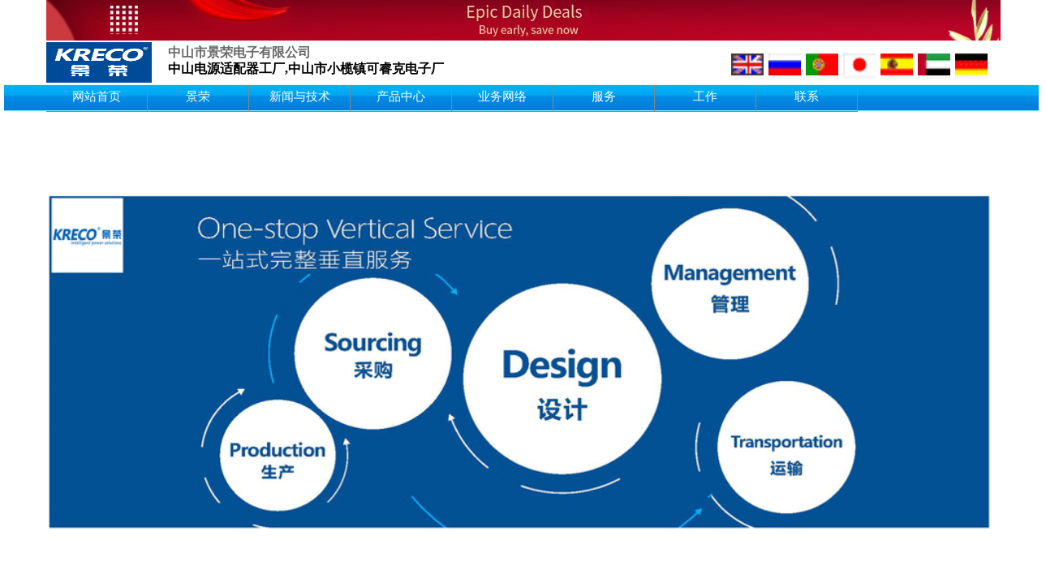

--- FILE ---
content_type: text/html
request_url: https://www.kreco.com.cn/industry_adaptor_211_1.html
body_size: 6852
content:
<!DOCTYPE html PUBLIC "-//W3C//DTD XHTML 1.0 Transitional//EN" "http://www.w3.org/TR/xhtml1/DTD/xhtml1-transitional.dtd">

<html xmlns="http://www.w3.org/1999/xhtml">

<head>

<meta http-equiv="Content-Type" content="text/html; charset=utf-8" />
<meta name="viewport" content="width=device-width">
<meta http-equiv='content-language' content='en-gb'>
<title>开关电源 LVD认证</title>

<base href="/">

<meta name="keywords" content="开关电源,LVD,认证" />

<meta name="description" content="开关电源 CE-LVD 认证在线检验：http://www.raise-sz.com/english/doc/zscx.html请输入证书号码RK12S06020来验证。你将会看到：" />

<meta name="copyright" content="Copyright © 2008-2023 景荣. All Rights Reserved." />

<link rel="stylesheet" type="text/css" href="inc/templates/frontend/king//king_style.css" />

<link rel="stylesheet" type="text/css" href="inc/templates/frontend/king//language_1.css" />

<script type="text/javascript" src="inc/script/jquery.js"></script>

<script type="text/javascript" src="inc/script/common.js"></script>

<script type="text/javascript" src="inc/script/swfobject.js"></script>



<!-- Google Tag Manager Google 跟踪代码管理器1/2, 放页面的 <head> 部分中，并使其尽可能靠近顶部位置-->
<script>(function(w,d,s,l,i){w[l]=w[l]||[];w[l].push({'gtm.start':
new Date().getTime(),event:'gtm.js'});var f=d.getElementsByTagName(s)[0],
j=d.createElement(s),dl=l!='dataLayer'?'&l='+l:'';j.async=true;j.src=
'https://www.googletagmanager.com/gtm.js?id='+i+dl;f.parentNode.insertBefore(j,f);
})(window,document,'script','dataLayer','GTM-NH67KWH');</script>
<!-- End Google Tag Manager -->
<!-- Global site tag (gtag.js) - Google AdWords: 景荣电子CNY使用已合并 AW-977091457 -->
<script async src="https://www.googletagmanager.com/gtag/js?id=AW-977091457" async></script>
<script>
  window.dataLayer = window.dataLayer || [];
  function gtag(){dataLayer.push(arguments);}
  gtag('js', new Date());
  gtag('config', 'AW-977091457');
</script>

<!-- Event snippet for 提交潜在客户表单 conversion page --> 
<script> gtag('event', 'conversion', {'send_to': 'AW-977091457/tUxLCNON47UDEIH39NED'}); 
</script>

</head>

<body>

<!-- Google Tag Manager (noscript) 跟踪代码管理器 2/2, 放到紧跟起始 <body> 标记之后的位置-->
<noscript><iframe src="https://www.googletagmanager.com/ns.html?id=GTM-NH67KWH"
height="0" width="0" style="display:none;visibility:hidden"></iframe></noscript>
<!-- End Google Tag Manager (noscript) -->


<!--head-->

<div id="menu_nav" style="z-index:99;width:100%;position: fixed;">
 <!--横全屏-->
    <div style="width: 100%;text-align: center">
        <a href="https://www.ipskre.com/allCategory?cyno=%EF%BF%A5&lang=EN" target="_blank" style="display: block; text-align: center;">
        <img alt="KRECO WELCOMES YOU" src="inc/images/top.jpg" style="width: 1176px; height: 50px; max-height: 60px;" loading="preload">
    </div>


    <div id="head">
        <div class="logo_box" style="background:white;">
            <div class="logo_left">                                                                                                                                                                                 <ol class="logo_left_pic"><a href="./"><img alt="KRECO Power Adaptors Logo" src="inc/uploads/other/201806/20180609092911791.jpg" /></a> Logo Picture</ol>
                <ol class="logo_left_title"><p>
	<span style="font-size:16px;"><span style="color:#696969;">中山市景荣电子有限公司</span><br />
	<span style="color:#000;">中山电源适配器工厂,中山市小榄镇可睿克电子厂</span></span></p>
 </ol>
            </div>
            


            <div class="logo_down">
                <ol class="logo_right_conx">
                    <ul>
                                                 <!-- <li><ol class="flag"><a href="javascript:;" onclick="setlang(1);"><img src="inc/templates/frontend/king/images/lan1.png" /></a></ol><a href="javascript:;" onclick="setlang(1);"></a></li> -->
                                                 <!-- <li><ol class="flag"><a href="javascript:;" onclick="setlang(2);"><img src="inc/templates/frontend/king/images/lan2.png" /></a></ol><a href="javascript:;" onclick="setlang(2);"></a></li> -->
                                                 <!-- <li><ol class="flag"><a href="javascript:;" onclick="setlang(3);"><img src="inc/templates/frontend/king/images/lan3.png" /></a></ol><a href="javascript:;" onclick="setlang(3);"></a></li> -->
                                                 <!-- <li><ol class="flag"><a href="javascript:;" onclick="setlang(4);"><img src="inc/templates/frontend/king/images/lan4.png" /></a></ol><a href="javascript:;" onclick="setlang(4);"></a></li> -->
                                                 <!-- <li><ol class="flag"><a href="javascript:;" onclick="setlang(5);"><img src="inc/templates/frontend/king/images/lan5.png" /></a></ol><a href="javascript:;" onclick="setlang(5);"></a></li> -->
                                                 <!-- <li><ol class="flag"><a href="javascript:;" onclick="setlang(6);"><img src="inc/templates/frontend/king/images/lan6.png" /></a></ol><a href="javascript:;" onclick="setlang(6);"></a></li> -->
                                                 <!-- <li><ol class="flag"><a href="javascript:;" onclick="setlang(7);"><img src="inc/templates/frontend/king/images/lan7.png" /></a></ol><a href="javascript:;" onclick="setlang(7);"></a></li> -->
                                                 <!-- <li><ol class="flag"><a href="javascript:;" onclick="setlang(8);"><img src="inc/templates/frontend/king/images/lan8.png" /></a></ol><a href="javascript:;" onclick="setlang(8);"></a></li> -->

                                                 <li><ol class="flag"><a href="/index.html" >   <img alt="KRECO Power Adaptors ENGLISH VERSION" src="inc/templates/frontend/king/images/lan2.png" /></a></ol><a href="javascript:;" onclick="setlang(2);"> </a> </li>
                                                 <li><ol class="flag"><a href="/index-ru.html" ><img alt="KRECO Power Adaptors RUSSIA version" src="inc/templates/frontend/king/images/lan3.png" /></a></ol><a href="javascript:;" onclick="setlang(3);"> </a> </li>
                                                 <li><ol class="flag"><a href="/index-pt.html" ><img alt="KRECO Power Adaptors PORTUGUESE version" src="inc/templates/frontend/king/images/lan4.png" /></a></ol><a href="javascript:;" onclick="setlang(4);"> </a> </li>
                                                 <li><ol class="flag"><a href="/index-jp.html" ><img alt="KRECO Power Adaptors JAPAN VERSION" src="inc/templates/frontend/king/images/lan5.png" /></a></ol><a href="javascript:;" onclick="setlang(5);"> </a> </li>
                                                 <li><ol class="flag"><a href="/index-sp.html" ><img alt="KRECO Power Adaptors SPAIN version" src="inc/templates/frontend/king/images/lan6.png" /></a></ol><a href="javascript:;" onclick="setlang(6);"> </a> </li>
                                                 <li><ol class="flag"><a href="/index-ar.html" ><img alt="KRECO Power Adaptors ARABIC version" src="inc/templates/frontend/king/images/lan7.png" /></a></ol><a href="javascript:;" onclick="setlang(7);"> </a> </li>
                                                 <li><ol class="flag"><a href="/index-de.html" ><img alt="KRECO Power Adaptors GERMANY version" src="inc/templates/frontend/king/images/lan8.png" /></a></ol><a href="javascript:;" onclick="setlang(8);"> </a> </li>
                
             </ul>
                </ol>
            </div>



        </div>
    </div>
   
    <!--下拉菜单-->
    <div class="menu_box"></div>
    <div class="menu">
        <ul>
                        <li><a href="index-cn.html">网站首页</a>
                <!--[if lte IE 6]>
                <a href="../menu/index.html">DEMOS
                    <table><tr><td>
                <![endif]-->
                                                <ul>
                                    </ul>

                <!--[if lte IE 6]>
                </td></tr></table>
                </a>
                <![endif]-->
            </li>
                        <li><a href="kingrong_1.html">景荣</a>
                <!--[if lte IE 6]>
                <a href="../menu/index.html">DEMOS
                    <table><tr><td>
                <![endif]-->
                                                <ul>
                                        <li><a href="kingrong_32_1.html" title="简介">简介</a></li>
                                        <li><a href="kingrong_77_1.html" title="企业文化">企业文化</a></li>
                                        <li><a href="kingrong_78_1.html" title="企业证书">企业证书</a></li>
                                        <li><a href="kingrong_198_1.html" title="优势">优势</a></li>
                                        <li><a href="kingrong_470_1.html" title="品牌小故事">品牌小故事</a></li>
                                        <li><a href="kingrong_536_1.html" title="工厂视频">工厂视频</a></li>
                                    </ul>

                <!--[if lte IE 6]>
                </td></tr></table>
                </a>
                <![endif]-->
            </li>
                        <li><a href="kingrong_1.html">新闻与技术</a>
                <!--[if lte IE 6]>
                <a href="../menu/index.html">DEMOS
                    <table><tr><td>
                <![endif]-->
                                                <ul>
                                        <li><a href="kingrong_xinwen_34_1.html" title="发布">发布</a></li>
                                        <li><a href="kingrong_xinwen_79_1.html" title="展览新闻">展览新闻</a></li>
                                        <li><a href="kingrong_xinwen_559_1.html" title="国际时事">国际时事</a></li>
                                    </ul>

                <!--[if lte IE 6]>
                </td></tr></table>
                </a>
                <![endif]-->
            </li>
                        <li><a href="Power_supplies_1.html">产品中心</a>
                <!--[if lte IE 6]>
                <a href="../menu/index.html">DEMOS
                    <table><tr><td>
                <![endif]-->
                                                <ul>
                                        <li><a href="Power_supplies_35_1.html" title="开关电源适配器系列">开关电源适配器系列</a></li>
                                        <li><a href="Power_supplies_38_1.html" title="线性电源适配器系列">线性电源适配器系列</a></li>
                                        <li><a href="Power_supplies_37_1.html" title="充电器系列">充电器系列</a></li>
                                        <li><a href="Power_supplies_426_1.html" title="其它电源适配器系列">其它电源适配器系列</a></li>
                                        <li><a href="Power_supplies_39_1.html" title="线材及配件系列">线材及配件系列</a></li>
                                    </ul>

                <!--[if lte IE 6]>
                </td></tr></table>
                </a>
                <![endif]-->
            </li>
                        <li><a href="support_1.html">业务网络</a>
                <!--[if lte IE 6]>
                <a href="../menu/index.html">DEMOS
                    <table><tr><td>
                <![endif]-->
                                                <ul>
                                        <li><a href="support42_1.html" title="营销范围">营销范围</a></li>
                                        <li><a href="support95_1.html" title="业务代表">业务代表</a></li>
                                    </ul>

                <!--[if lte IE 6]>
                </td></tr></table>
                </a>
                <![endif]-->
            </li>
                        <li><a href="industry_adaptor_1.html">服务</a>
                <!--[if lte IE 6]>
                <a href="../menu/index.html">DEMOS
                    <table><tr><td>
                <![endif]-->
                                                <ul>
                                        <li><a href="industry_adaptor_81_1.html" title="产品认证">产品认证</a></li>
                                        <li><a href="industry_adaptor_499_1.html" title="文件下载">文件下载</a></li>
                                    </ul>

                <!--[if lte IE 6]>
                </td></tr></table>
                </a>
                <![endif]-->
            </li>
                        <li><a href="Talent_jobs_1.html">工作</a>
                <!--[if lte IE 6]>
                <a href="../menu/index.html">DEMOS
                    <table><tr><td>
                <![endif]-->
                                                <ul>
                                        <li><a href="Talent_jobs_43_1.html" title="人才战略">人才战略</a></li>
                                        <li><a href="Talent_jobs_80_1.html" title="职位空缺">职位空缺</a></li>
                                    </ul>

                <!--[if lte IE 6]>
                </td></tr></table>
                </a>
                <![endif]-->
            </li>
                        <li><a href="contact_1.html">联系</a>
                <!--[if lte IE 6]>
                <a href="../menu/index.html">DEMOS
                    <table><tr><td>
                <![endif]-->
                                                <ul>
                                        <li><a href="contactus41_1.html" title="联系我们">联系我们</a></li>
                                        <li><a href="contactus138_1.html" title="供应商合作">供应商合作</a></li>
                                    </ul>

                <!--[if lte IE 6]>
                </td></tr></table>
                </a>
                <![endif]-->
            </li>
                    </ul>
        <!-- clear the floats if required -->
        <div class="clear"> </div>
    </div>
</div>
<div style="height:128px;"></div>

<!-- Global site tag (gtag.js) - Google Analytics 最新google统计2022-1-19 -->
<script async src="https://www.googletagmanager.com/gtag/js?id=UA-217564581-1" async>
</script>
<script>
  window.dataLayer = window.dataLayer || [];
  function gtag(){dataLayer.push(arguments);}
  gtag('js', new Date());

  gtag('config', 'UA-217564581-1');
</script>

<!-- Global site tag (gtag.js) - Google AdWords: 景荣电子CNY使用已合并 AW-977091457 -->
<script async src="https://www.googletagmanager.com/gtag/js?id=AW-977091457" async></script>
<script>
  window.dataLayer = window.dataLayer || [];
  function gtag(){dataLayer.push(arguments);}
  gtag('js', new Date());
  gtag('config', 'AW-977091457');
</script>

<!-- Global site tag (gtag.js) - Google Analytics 网站数据流详情 2022-6-7-->
<script async src="https://www.googletagmanager.com/gtag/js?id=G-NE9E0VQJEE"></script>
<script>
  window.dataLayer = window.dataLayer || [];
  function gtag(){dataLayer.push(arguments);}
  gtag('js', new Date());

  gtag('config', 'G-NE9E0VQJEE');
</script>

<!-- <script>
        // 菜单固定
       $(function () {
            //获取要定位元素距离浏览器顶部的距离
          var navH = $("#menu_nav").offset().top;
            //滚动条事件
           $(window).scroll(function () {
                //获取滚动条的滑动距离
                var scroH = $(this).scrollTop();
                //滚动条的滑动距离大于等于定位元素距离浏览器顶部的距离，就固定，反之就不固定
               if (scroH >= 115) {
                   $("#menu_nav").css({ "position": "fixed" });
                  $("#menu_nav").css({ "display": "block" });
              } else if (scroH < 115) {
                   $("#menu_nav").css({ "position": "relative" });
                   $("#menu_nav").css({ "display": "none" });
               }
          })
      })
</script> -->


<!--banner-->
<script type="text/javascript" src="inc/templates/frontend/king/script/jquery.SuperSlide.2.1.1.js"></script>
<div class="banner_box">
	<div class="banner">
				<ul>
						<li><img src="inc/uploads/picture/202210/1628153207648.jpg" loading="preload"></li>
						<li><img src="inc/uploads/picture/202210/one-stop.png" loading="preload"></li>
						<li><img src="inc/uploads/picture/202210/20221014205627086.jpg" loading="preload"></li>
					</ul>
	</div>
	<div id="nav">
		<ul>
						<li class="on">1</li>
						<li >2</li>
						<li >3</li>
					</ul>
	</div>
</div>
<script type="text/javascript">
	jQuery(".banner_box").slide({
		mainCell:".banner ul",   //设置滚动的元素
		effect:"fade",   //滚动效果
		autoPlay:true,	 //自动播放
		delayTime:500,   //效果过渡时间
		interTime:4000, //自动运行间隔
		titCell:"#nav li",    //滚动元素导航
		mouseOverStop:false,	//鼠标移动到对象是否停止
	});
</script>


<!--mid-->

<div class="all_amid">

<div class="all_bmid">

             <div class="company_left">

				          <ol class="list_up">导航菜单</ol>






<ol class="list_con"><a href="industry_adaptor_81_1.html"><ol class="dian"></ol>&nbsp;产品认证</a></ol>






<ol class="list_con"><a href="industry_adaptor_499_1.html"><ol class="dian"></ol>&nbsp;文件下载</a></ol>






<ol class="list_down"></ol>



<div style="margin:10px 0;">

<form name="searchform" method="get" action="search.php">
<input type="text" value="" name="word" id="word" placeholder="搜索产品...." style="width:170px; height:25px; border:1px solid #ccc; float:left;" />
<input type="submit" value="搜索" style="width:55px; height:27px; float:right;" />
<input type="hidden" name="type" value="2" />

<!-- 1文章、2商品、3图集、4下载 -->
</form>
<div style="clear:both;"></div>
<p style="color:#f00; font-size:20px; padding-top:5px;"> <br></p>

</div>


<!--左边广告条-->
<br> 
<ol class="ad"><a target="_blank" href="#"><img src="inc/uploads/ad/201306/ad1.png" width="232" height="100" alt="" title="" border="0" /></a></ol>
<br> 
<ol class="ad"><a target="_blank" href="product.php"><img src="inc/uploads/ad/201707/stockcode.jpg" width="233" height="100" alt="Publicly listed Stock Code: 891359" title="Publicly listed Stock Code: 891359" border="0" /></a></ol>
<br> 
<ol class="ad"></ol>
<br> 
<ol class="ad"></ol>
<br> 
<ol class="ad"></ol>
<br> 
<ol class="ad"></ol>                          

                          

              </div>

             <div class="company_right">

                               <div class="company_right_head">

                                          <ol class="company_right_head_l">正文</ol>

<!--                   <ol class="company_right_head_r">&bull; 您的位置：<a href="./">首页</a> &gt;&gt; <a href="industry_adaptor_1.html">服务</a> &gt;&gt; </ol>

                          -->
     </div>

                               <div class="company_right_line"></div>

                               

							   <div class="news_con_head">开关电源 LVD认证</div>

							   <div class="news_conx_line">发布日期：2013-07-01&nbsp;&nbsp;&nbsp;&nbsp;点击：20</div>

<div class="bdsharebuttonbox"><a href="#" class="bds_more" data-cmd="more"></a><a href="#" class="bds_fbook" data-cmd="fbook" title="分享到Facebook"></a><a href="#" class="bds_twi" data-cmd="twi" title="分享到Twitter"></a><a href="#" class="bds_linkedin" data-cmd="linkedin" title="分享到linkedin"></a><a href="#" class="bds_weixin" data-cmd="weixin" title="分享到微信"></a><a href="#" class="bds_qzone" data-cmd="qzone" title="分享到QQ空间"></a><a href="#" class="bds_tsina" data-cmd="tsina" title="分享到新浪微博"></a><a href="#" class="bds_tqq" data-cmd="tqq" title="分享到腾讯微博"></a><a href="#" class="bds_renren" data-cmd="renren" title="分享到人人网"></a><a href="#" class="bds_mshare" data-cmd="mshare" title="分享到一键分享"></a></div>

                               <div class="news_conx"><strong><span style="font-size: 14px; ">开关电源 CE-LVD 认证</span>&nbsp;</strong><br />
<img alt="" src="/inc/uploads/ckeditor/CE_LVD-Certificate.jpg" style="width: 600px; height: 849px;" /><br />
<span style="font-size: 14px; ">在线检验：</span>
<div id="cke_pastebin">
	<a href="http://www.raise-sz.com/english/doc/zscx.html" style="font-size: 14px; " target="_blank">http://www.raise-sz.com/english/doc/zscx.html</a><span style="font-size: 14px; "><a href="http://www.raise-sz.com/english/doc/zscx.html"><br />
	</a>请输入证书号码<strong>&nbsp;RK12S06020&nbsp;</strong>来验证。<br />
	<br />
	</span></div>
<div id="cke_pastebin">
	<span style="font-size: 14px; ">你将会看到：</span></div>
<img alt="" src="/inc/uploads/ckeditor/LVD-online-check.jpg" style="width: 600px; height: 580px; " /><br />
</div>




							   <div class="news_conx_other">
				   			
																		
							             <p><span style="color:#00000">Next News ▲</span>：<a href="industry_adaptor_212_1.html"<span style="color:#09F">开关电源 EMC认证</span> </a></p>
							             
                                                                                <br>

																		 <p><span style="color:#00000">Previous News ▼</span>：<a href="industry_adaptor_204_1.html"<span style="color:#09F">开关电源-ETL认证</span> </a></p>
									 

							   </div>

             </div>

</div>

</div>



<!--footer-->

<!--友情链接部分-->
<br />
<!--<div class="footer_content"> </div>--> 
<div class="footer_other"> 友情链接 &nbsp;&nbsp;<a href="http://www.cnhuiyue.com/case/case99.html"  target="_blank" title="慧越科技">慧越科技</a>&nbsp; &nbsp;&nbsp;<a href="http://www.kreco.com.cn/sitemap.xml"  target="_blank" title="Sitemap">Sitemap</a>&nbsp;</div>

<!--不启用  网页底部那根分割线-->
<!--<div class="footer_line"> </div>-->

<!--网页底部那根后    再换行-->
<!--<br />-->

<!--脚部文章部分-->
<div class="footer_con"><div id="cke_pastebin" style="text-align: center;">
	<div id="cke_pastebin">
		<span style="font-size:20px;"><strong><span style="background-color: rgb(0, 0, 0); color: rgb(255, 255, 255);">&nbsp; &nbsp; &nbsp; &nbsp; &nbsp;</span></strong><span style="background-color: rgb(0, 0, 0); color: rgb(255, 255, 255);">网站版权：2008-2023&nbsp; &nbsp;&nbsp;请认准 景荣，&nbsp; KRECO,&nbsp; &nbsp;科税克，&nbsp; IPSKRE，&nbsp; BILLY 品牌 ！&nbsp;</span><a href="http://www.beian.miit.gov.cn"><span a="" href="http://www.beian.miit.gov.cn" style="background-color: rgb(0, 0, 0); color: rgb(255, 255, 255);">&nbsp; &nbsp;&nbsp;</span></a></span></div>
</div>
</div> 
<div style="width:1176px; min-height:20px; overflow:hidden; margin:0 auto;text-align:middle; padding-top:10px;">


<!--CNZZ访问统计-->
<!-- <div style="float:right; margin-right:0px;">
<script type="text/javascript" async>var cnzz_protocol = (("https:" == document.location.protocol) ? " https://" : " http://");document.write(unescape("%3Cspan id='cnzz_stat_icon_1269657887'%3E%3C/span%3E%3Cscript src='" + cnzz_protocol + "s22.cnzz.com/z_stat.php%3Fid%3D1269657887%26show%3Dpic' type='text/javascript'%3E%3C/script%3E"));</script>
<script type="text/javascript" src="https://cdn.ywxi.net/js/1.js" async></script>
</div>
-->
<!--谷歌翻译代码-->
<!-- <div id="google_translate_element"></div>
<script type="text/javascript" async>function googleTranslateElementInit() {  new google.translate.TranslateElement({pageLanguage: 'en', layout: google.translate.TranslateElement.InlineLayout.HORIZONTAL, multilanguagePage: true, gaTrack: true, gaId: 'UA-60519248-1'}, 'google_translate_element');}</script><script type="text/javascript" src="//translate.google.com/translate_a/element.js?cb=googleTranslateElementInit" async></script>
--> 

<!--谷歌分析代码-->
<script>  (function(i,s,o,g,r,a,m){i['GoogleAnalyticsObject']=r;i[r]=i[r]||function(){  (i[r].q=i[r].q||[]).push(arguments)},i[r].l=1*new Date();a=s.createElement(o),  m=s.getElementsByTagName(o)[0];a.async=1;a.src=g;m.parentNode.insertBefore(a,m)  })(window,document,'script','https://www.google-analytics.com/analytics.js','ga');  ga('create', 'UA-60519248-1', 'auto');  ga('send', 'pageview');</script>

<!-- 51 la统计 2021-4-10 -->
<script charset="UTF-8" id="LA_COLLECT" src="//sdk.51.la/js-sdk-pro.min.js" style="width:10px; height:100%;"></script>
<script>LA.init({id: "JHxfzWpi44dEfGbY",ck: "JHxfzWpi44dEfGbY",autoTrack:true,hashMode:true})</script>








</body>

</html>



--- FILE ---
content_type: text/css
request_url: https://www.kreco.com.cn/inc/templates/frontend/king//king_style.css
body_size: 5187
content:
*{margin:0; padding:0;}
body{margin:0; padding:0; list-style:none; Font-size:20px; text-decoration:none;padding-left:5px;padding-right:5px;}
a{margin:0; padding:0; list-style:none; text-decoration:none;color:#ff002f;}
li{list-style:none}
.clear{clear:both}
img{max-width:1176px;height:fit-content;border:7px;}

/* rounded */
.rounded{-moz-border-radius:5px; -webkit-border-radius:5px; border-radius:-1px;}

/* component_page_style */
.page_style{height:22px; clear:both; padding:20px 0 30px 0; overflow:hidden; Font-size:20px;}
.page_style a{text-decoration:none; Font-size:20px; color:#000;}
.page_style ol{float:left; height:22px; line-height:22px; margin:0 5px 0 0;}
.page_style .effective a{height:22px; line-height:22px; padding:0 8px; display:block; text-align:center; border:1px #DDD solid; background:#F9F9F9;}
.page_style .invalid{text-align:center; padding:0 8px; border:1px #DDD solid; color:#666; background:#F9F9F9;}
.page_style .numeric{font-family:arial,helvetica,sans-serif;}
.page_style .numeric a{display:block; padding:0 8px; border:1px #DDD solid; background:#F9F9F9; font-family:arial,helvetica,sans-serif;}
.page_style .numeric a:hover{color:#3f91ff; border:1px #3f91ff solid; background:#3f91ff; text-decoration:none;}
.page_style .current,.page_style .effective a:hover{color:#f3f7fb; border:1px #3f91ff solid; background:#3f91ff; padding:0 8px; text-decoration:none;}
.fenye{width:700px; overflow:hidden; margin:0 auto;}

/*head*/
#head{width:1176px; overflow:hidden; margin:0 auto; margin-bottom:-1px;}
.logo_box{width:1176px; overflow:hidden; min-height:50px;}
.logo_left{width:830px; overflow:hidden; float:left; padding-top:0px;}
.logo_left_pic{width:130px; height:54px; overflow:hidden; float:left;}
.logo_left_pic img{width:130px; height:50px;padding-top:2px;padding-bottom:1px;}
.logo_left_title{width:680px; height:44px; overflow:hidden; float:left; Font-size:20px; font-weight:bold; padding-left:20px; padding-top:5px; line-height:20px;padding-bottom:5px;}
.logo_right{width:520px; overflow:hidden; float:left;}
.logo_other{width:520px; height:10px; overflow:hidden}
.logo_right_con1{width:510px; height:40px; overflow:hidden; margin-top:5px; Font-size:19px; line-height:20px; float:right;}
.logo_right_con2{width:520px; height:20px; overflow:hidden; text-align:right; margin-top:10px; Font-size:19px; float:right;}
.logo_down{width:320px; overflow:hidden; margin:0 auto;}
.logo_right_conx{width:530px; height:40px; padding-top:15px;overflow:hidden; float:right;}
.logo_right_conx ul{float:right;}
.logo_right_conx ul li{float:left;}
.logo_right_conx ul li a{width:80px; overflow:hidden; text-align:center; color:#797f7f; background:#f6f6f6; Font-size:20px; font-family:"Times New Roman", Times, serif;}
.flag{width:40px; height:40px; overflow:hidden; float:left; margin-top:1px; padding:0 3px 0 3px;}
.flag img{width:40px; height:auto;}
.menu_line{width:1px; height:33px; float:left; margin:0 25px 0 25px; background:url(../images/headline.png) no-repeat;}

/*banner*/
.banner_box{width:1176px; height:662px; overflow:hidden; margin:0 auto; margin-top:5px; position: relative;}
.banner_box img{width:1176px; height:662px;}
.banner_box #nav{position: absolute; right: 0; bottom: 0; height: 34px;}
.banner_box #nav ul li{float: left; width: 18px; height: 18px; line-height: 18px; border-radius: 20px; font-size: 12px; color: #696969; background: #fff; text-align: center; margin-top: 8px; margin-right: 5px; cursor: pointer;}
.banner_box #nav ul li.on{width: 20px; height: 20px; line-height: 20px; font-size: 13px; color: #000; margin-top:7px;}

/*mid*/
#mid_box{width:1176px; overflow:hidden; margin:0 auto; margin-top:5px; padding-top:10px;}
.mid_left{width:906px; overflow:hidden; float:left;}
.mid_right{width:250px; overflow:hidden; float:left; padding-left:20px;}
.mid_left_company{width:906px; height:710px; overflow:hidden; background-position:50%; background-size:cover;}
//mid_left_company{width:906px; height:446px; overflow:hidden; background:url(../images/index_company_bg.png) no-repeat;background-position:50%; background-size:cover;}
.mid_left_news{width:906px; height:320px; overflow:hidden; margin-top:24px;}
//mid_left_news{width:906px; height:290px; overflow:hidden; background:url(../images/index_news_bg.png) no-repeat; margin-top:24px;}
.mid_right_box{width:250px; height:1045px; overflow:hidden;}
//mid_right_box{width:250px; height:760px; overflow:hidden; background:url(../images/index_product_bg.png) no-repeat;}
.mid_down{width:1176px; overflow:hidden; margin:0 auto; margin-top:20px;}
.mid_down_productshow{width:1176px; height:310px; overflow:hidden; background:url(../images/index_productshow_bg.png) no-repeat;}
.mid_left_company_head{width:889px; overflow:hidden; padding:15px 0 0 0px;}
.mid_left_company_head_l{float:left; width:9000px; height:25px; overflow:hidden;  font-weight:bold; text-align:center; background:url(../images/002.png) no-repeat; background-position:50%; background-size:cover; color:#FFF; Font-size:20px; line-height:23px;}
.mid_left_company_head_m{float:left; padding-left:10px; color:#e0e0e0; font-weight:bold; font-family:Georgia, "Times New Roman", Times, serif; Font-size:19px; padding-top:4px;}
.mid_left_company_head_r{float:right; padding:0 25px 0 0;width:60px; height:24px;}
.mid_left_company_con{width:857px; height:370px; overflow:hidden; margin:0 auto; margin-top:20px; line-height:23px; Font-size:20px;}
.mid_left_news_head{width:906px; overflow:hidden; padding:15px 0 0 0px;}
.mid_left_news_head_l{float:left; font-weight:bold; color:#FFF; background:url(../images/001.png) no-repeat; background-position:50%; background-size:cover; width:9000px; height:20px; overflow:hidden; text-align:center; Font-size:20px; line-height:18px;}
.mid_left_news_head_m{float:left; padding-left:10px; color:#e0e0e0; font-weight:bold; font-family:Georgia, "Times New Roman", Times, serif; Font-size:19px; padding-top:2px;}
.mid_left_news_head_r{float:right; padding:0 30px 0 0;}
.mid_left_news_other{width:924px; height:20px; overflow:hidden}
.mid_left_news_con{width:906px; height:30px; overflow:hidden; border-bottom:1px dashed #c3cbd191; margin:0 auto; margin-top:5px;}
.mid_left_news_title{width:750px; height:30px; overflow:hidden; float:left;}
.mid_left_news_title a{font-size:20px; color:#000; line-height:25px;text-transform:capitalize;}
.mid_left_news_time{width:125px; height:25px; overflow:hidden; float:right; text-align:right; color:#b4b5b7; font-size:20px; line-height:25px;}
.mid_right_product_head{width:245px; height:25px; overflow:hidden;float:left; padding:13px 0 0 63px;}
.mid_right_product_l{float:left; font-weight:bold; width:120px; height:25px; overflow:hidden; background:url(../images/002.gif) no-repeat; background-position:50%; background-size:cover; text-align:center; color:#FFF; Font-size:20px; line-height:23px;}
.mid_right_product_m{float:left; padding-left:5px; color:#e0e0e0; font-weight:bold; font-family:Georgia, "Times New Roman", Times, serif; Font-size:19px; padding-top:4px;}
.mid_right_product_r{float:right; padding:3px 15px 0 0;width:60px; height:24px;}
.mid_right_product_other{width:250px; height:25px; overflow:hidden;}
.mid_right_product_box{overflow:hidden; height:978px; padding:5px 0 0 0;}
.mid_right_product_pic{width:168px; height:168px; overflow:hidden; border:1px solid #cecece; margin:5px auto 0;}
.mid_right_product_pic img{width:168px; height:168px;}
.mid_right_product_title{height:20px; overflow:hidden; text-align:center; Font-size:20px; font-weight:bold; line-height:20px;color:#1f1ff5;}
//mid_right_logo_head{width:245px; overflow:hidden; padding:23px 0 0 5px;}
//mid_right_logo_l{float:left;  font-weight:bold; width:80px; height:25px; overflow:hidden; background:url(../images/002.png) no-repeat; color:#FFF; text-align:center; line-height:23px; Font-size:19px;}
//mid_right_logo_m{float:left; padding-left:5px; color:#e0e0e0; font-weight:bold; font-family:Georgia, "Times New Roman", Times, serif; Font-size:19px; padding-top:4px;}
//id_right_logo_r{float:right; padding:3px 15px 0 0;}
//mid_right_logo_con{width:200px; overflow:hidden; padding:20px 0 0 30px;}
//mid_right_logo_pic{float:left; width:50px; height:50px}
.mid_down_productshow_head{width:950px; overflow:hidden; padding:13px 0 0 10px; }
.mid_down_productshow_l{float:left; font-weight:bold; width:80px; height:25px; overflow:hidden; background:url(../images/002.png) no-repeat; text-align:center; color:#FFF; line-height:23px; Font-size:19px;}
.mid_down_productshow_m{float:left; padding-left:10px; color:#e0e0e0; font-weight:bold; font-family:Georgia, "Times New Roman", Times, serif; Font-size:19px; padding-top:5px;}
.mid_down_productshow_r{float:right; padding:5px 25px 0 0;}
.mid_down_productshow_con{width:1176px; overflow:hidden;}
.productshow{width:202px; overflow:hidden; float:left; padding-top:30px; padding-left:23px}
.mid_down_productshow_box{width:202px; overflow:hidden;}
.mid_down_productshow_pic{width:200px; height:200px; overflow:hidden; border:1px solid #cdced0;}
.mid_down_productshow_pic img{width:200px; height:200px;}
.mid_down_productshow_title{width:200px; overflow:hidden; text-align:center; padding-top:5px;}
.mid_down_productshow_title a{Font-size:19px; color:#000; line-height:16px;}
.mid_other{width:1176px; overflow:hidden; margin:0 auto; margin-top:20px; Font-size:19px; margin-bottom:10px;}
.mid_other_title{float:left; padding-left:15px; margin-top:10px;}
.mid_other_title a{color:#3f91ff;}
.mid_other_title a:hover{color:#999; text-decoration:underline;}

/*footer*/
.footer_con{width:1176px; overflow:hidden; margin:0 auto; margin-top:10px; Font-size:20px; color:#9d9d9d; text-align:center;}
.footer_line{width:1176px; height:5px; overflow:hidden; border-bottom:1px solid #d2d3e7;}
.footer_content{width:1176px; height:33px; margin: 0 auto; text-align: center; overflow:hidden; background:url(../images/headline_bg.png) repeat-x;}
.footer_other{width:100%;min-width:1176px; height:45px; overflow:hidden; background:url(../images/headline_bg.png) repeat-x;text-align:center;color: #fffffb;font-size:18px;padding: 5px 9px 5px 5px;}
/*footer_other{width:1176px; overflow:hidden; margin:0 auto; margin-top:10px; text-align:left; color:#595959; Font-size:19px;}*/
.footer_other_a{color:#FFF; background:#3f91ff;line-height:23px;}


/*company*/
.all_amid{width:1176px; overflow:hidden; margin:0 auto; /*border-left:1px solid #f3f3f3; border-right:1px solid #f3f3f3;*/ min-height:50px; margin-top:10px;}
.all_bmid{width:1176px; overflow:hidden; margin:0 auto; border-left:0px solid #e2e2e2; border-right:1px solid #e2e2e2; min-height:50px; padding-left:0px;}
.company_left{width:232px; overflow:hidden; float:left;}
.company_right{width:924px; overflow:hidden; float:left; padding-left:20px;}
.list_up{width:182px; height:47px; overflow:hidden; background:url(../images/list_up.png) no-repeat; Font-size:20px; font-weight:bold; line-height:38px; padding-left:50px;}
.list_con{width:232px; height:33px; overflow:hidden;text-transform:capitalize;}
.list_con a{width:182px; height:33px; color:#000; display:block; padding-left:50px; line-height:33px; Font-size:20px;}
.list_con a:hover{width:232px; height:33px; background:url(../images/change.png) no-repeat;}
/*list_con a{width:182px; height:33px; color:#000; display:block; background:url(../images/list_con.png) no-repeat; padding-left:50px; line-height:33px; Font-size:20px;}*/
.dian{width:9px; height:9px; overflow:hidden; float:left; background:url(../images/dian.png) no-repeat; margin-top:11px;}
.list_down{width:232px; height:14px; overflow:hidden; background:url(../images/list_down.png) no-repeat;}
.ad{width:232px; height:100px;}
.ad img{width:217px; height:100px; margin:0px 0px 0 15px;}
.company_right_head{width:924px; height:25px; overflow:hidden; margin-top:7px;}
.company_right_head_l{float:left; line-height:25px; color:#3f91ff; font-weight:bold;}
.company_right_head_r{float:right; text-align:right; Font-size:20px; color:#3f91ff; padding-right:15px; line-height:25px;}
.company_right_head_r a{color:#3f91ff;}
.company_right_line{width:924px; height:2px; overflow:hidden; margin-top:5px;}
//company_right_line{width:924px; height:2px; overflow:hidden; background:url(../images/all_line.png) no-repeat; background-position:50%; background-size:cover; margin-top:5px;}
.company_right_con{width:909px; overflow:hidden; margin-top:50px; padding:0 0px 50px 15px; line-height:23px; Font-size:20px;}

/*news*/
.news_box{width:906px; overflow:hidden; padding-left:20px; margin-top:20px;}
.news_head{width:906px; height:34px; overflow:hidden; background:#edebeb; Font-size:20px; font-weight:bold; line-height:34px;}
//news_head{width:944px; height:34px; overflow:hidden; background:url(../images/new_head.png) no-repeat; Font-size:20px; line-height:34px;}
.news_head_left{float:left; padding-left:10px;}
.news_head_right{float:right; padding-right:70px;}
.news_con{width:906px; height:40px; overflow:hidden; border-bottom:1px dashed #aba7a7; line-height:25px; Font:Arial; Font-size:20px; margin-top:20px;}
.news_title{width:754px; height:25px; float:left; padding-left:20px;text-transform:capitalize;}
.news_title a{color:#000;}
.news_time{width:130px; height:25px; float:left; color:#999999;}
.min{width:6px; height:4px; overflow:hidden; float:left; background:url(../images/min.png) no-repeat; margin-top:10px;}
.news_con_head{width:897px; height:30px; overflow:hidden; text-align:center; Font-size:20px; font-weight:bold; line-height:40px; margin-top:30px;text-transform:capitalize;}
.news_conx_line{width:897px; height:25px; overflow:hidden; border-bottom:1px solid #CCC; color:#CCC; Font-size:19px; line-height:30px; margin-top:10px;}
.news_conx{width:877px; overflow:hidden; margin-top:20px; Font-size:19px; line-height:23px; padding-left:20px; padding-bottom:50px;}
.news_conx_other{width:920px; overflow:hidden; text-align:left; margin-top:30px; Font-size:20px; line-height:25px;}
.news_conx_other a{color:#000;}

/*product*/
.product{width:927px; overflow:hidden; margin-top:10px; margin-bottom:50px;}
.product_list{width:897px; overflow:hidden;}
.product_list_box{width:205px; height:22px; overflow:hidden; float:left; padding-left:15px; margin-top:10px;}
.product_list_title{width:203px; height:22px; overflow:hidden; background:url(../images/product_list_title.png) no-repeat; text-align:center;}
.product_list_title a{line-height:22px; color:#FFFFFF; Font-size:19px;}
.product_head{text-transform:capitalize;width:908px; height:31px; color:#FFFFFF;overflow:hidden; background:url(../images/headline_bg.png) repeat-x; text-align:center;background-position:50%; background-size:cover; line-height:31px; Font-size:20px; font-weight:bold; padding-left:15px; margin-top:20px;}
.product_con{width:923px; overflow:hidden; margin-top:10px;}
.product_con_left{width:222px; height:222px; overflow:hidden; float:left; border:0px solid #d4d4d6;}
.product_con_left img{width:222px; height:222px;}
.product_con_right{width:691px; height:222px; overflow:hidden; float:left; padding-left:10px; Font-size:20px;}
//product_con_box1{width:100px; height:28px;padding-top:2px; overflow:hidden; float:left; background:#f10303; line-height:22px; text-align:center;}
.product_con_box2{width:691px; height:222px; overflow:hidden; float:right; background:#ffffff; border-left:1px solid #FFFFFF; line-height:28px; Font-size:20px; padding-left:5px;}
//product_con_box3{width:100px; height:148px; overflow:hidden; float:left; background:#edebeb; border-top:1px solid #FFFFFF; line-height:89px; text-align:center;}
.product_con_box4{width:595px; height:69px; overflow:hidden; float:left; background:#edebeb; border-top:1px solid #FFFFFF; border-left:1px solid #FFFFFF; padding:10px; Font-size:20px; line-height:23px;}
.product_con_box5{width:897px; overflow:hidden; padding-top:5px;}
.product_con_x{width:386px; height:23px; overflow:hidden; float:left; padding-left:1px 1px 1px 1px;}
.product_con_title{width:363px; height:20px; overflow:hidden; float:left; border:1px solid #dadada; line-height:20px; Font-size:19px; padding-left:20px;text-transform:capitalize;}
.product_con_title a{color:#000000;}
.product_con_title a:hover{border-bottom:1px solid #06F;}.c_p_l_a{color:#3f91ff;}           
.p_list ul li{width:288px; float:left; margin:10px 0 0 10px;}
.p_list ul li img{width:288px; height:288px; border:1px solid #ccc;}
.p_list ul li p{Font-size:20px; font-weight:700px;height:24px; padding-top:5px; line-height:160%; color:#2b85e4; text-align:center; overflow:hidden;word-wrap:break-word;text-transform:capitalize;}
.p_listtext{Font-size:19px; height:85px; padding-top:5px; line-height:140%; color:#444445; text-align:center; overflow:hidden;word-wrap:break-word;text-transform:capitalize;}

/*detail*/
.detail_box{width:897px; overflow:hidden; margin-top:20px;}
.detail_head{width:877px; height:35px;text-transform:capitalize;overflow:hidden; background:url(../images/headline_bg.png) repeat-x; Font-size:20px; color:#FFF; line-height:35px; padding-left:20px;}
.detail_view{width:897px; overflow:hidden; margin-top:20px;}
.detail_view_l{width:300px; height:300px; overflow:hidden; float:left; border:1px solid #CCC;}
.detail_view_l img{width:300px; height:300px;}
.detail_view_r{width:566px; height:300px; overflow:hidden; float:right;}
.detail_view_r_head{width:566px; height:33px; background:url(../images/headline_bg.png) repeat-x; Font-size:20px; color:#FFF; text-align:center; line-height:33px;}
.detail_view_r_con{width:545px; height:25px; overflow:hidden; border-bottom:1px dashed #CCC; line-height:20px; Font-size:20px; margin-top:5px;}
.detail_view_r_con a{color:#3f91ff;}
.detail_box_down_line{width:897px; height:5px; overflow:hidden; border-bottom:1px solid #00b0f3; margin-top:10px; margin-bottom:10px;}
.detail_box_down_head{width:120px; height:33px; background:url(../images/headline_bg.png) repeat-x; Font-size:20px; color:#FFF; text-align:center; line-height:33px;}
.detail_box_down_con{font-size:20px;font-family:arial;width:910px; overflow:hidden; margin:20px 0 50px 0;}
.detail_pdf{margin-top:10px; float:left; color:#3f91ff; font-weight:bold; Font-size:20px;}

/*demo*/
.pro_content{ width:100%; float:left; min-height:50px;}
#demo {overflow:hidden; width:96%; margin:0 auto; min-height:180px;}
#indemo {float: left; width: 100000px;}
#indemo img { }
#demo1 {float: left;}
#demo2 {float: left;}
.turn_left{ width:12px; height:82px; overflow:hidden; background:url(../images/dpdh_left.png) no-repeat; float:left; margin-top:100px;}
.turn_right{ width:12px; height:82px; overflow:hidden; background:url(../images/dpdh_right.png) no-repeat; float:right; margin-top:100px;}

/*feedback*/
.feedback{width:900px; overflow:hidden; padding:35px 10px 50px 20px}
.feedback_head{width:888px; height:37px; border:1px solid #ededed; background:#a2e7a3; Font-size:22px; line-height:25px; padding-left:10px;}
.feedback_box{width:900px; overflow:hidden; margin-top:10px;}
.feedback_box_head{width:888px; height:35px; overflow:hidden; border:1px solid #ededed; padding-left:15px; line-height:30px; color:white; Font-size:22px;background-color:green;}
.feedback_box_left{float:left; width:697px; height:185px; overflow:hidden;  border-left:1px solid #ededed;}
.feedback_box_right{float:left; width:200px; height:185px; overflow:hidden; border-left:1px solid #ededed; border-right:1px solid #ededed; background:url(../images/feedback_pic.png) no-repeat;}
.feedback_box_left_con{width:900px; height:47px; overflow:hidden; border-bottom:1px solid #ededed; Font-size:22px;}
.feedback_box_left_con_l{width:150px; height:47px; color:gray; overflow:hidden; float:left; border-right:1px solid #ededed; background:#f7f7f7; text-align:right; line-height:41px;}
.feedback_box_left_con_r{width:730px; height:47px; overflow:hidden; float:left; padding-top:3px; padding-left:10px;}
.feedback_box_down1{width:898px; height:47px; border:1px solid #ededed; float:left;}
.feedback_box_down2{width:898px; height:250px; border-left:1px solid #ededed; border-right:1px solid #ededed; border-bottom:1px solid #ededed; float:left;}
.feedback_box_down1_con_r{width:510px; height:37px; overflow:hidden; float:left; padding-top:3px; padding-left:10px;}
.feedback_box_down2_con_l{width:150px; height:250px; color:gray; overflow:hidden; float:left; border-right:1px solid #ededed; background:#f7f7f7; Font-size:22px; line-height:100px; text-align:right;}
.feedback_box_down2_con_r{width:720px; height:240px; overflow:hidden; float:left; padding-top:10px; padding-left:10px;}
.feedback_box_down3{width:448px; height:37px; border-left:1px solid #ededed; border-right:1px solid #ededed; border-bottom:1px solid #ededed; float:left; padding-top:3px; padding-left:450px;}
.send_buttom1{width:100px; height:32px; background:url(../images/buttom.png) no-repeat; float:left;}
.send_buttom2{width:100px; height:32px; background:url(../images/buttom.png) no-repeat; float:left; margin-left:100px;}

/*logo*/
.logo_con{width:897px; overflow:hidden; margin-top:20px; margin-bottom:50px;}
.logo_con_picx{width:150px; height:172px; float:left; padding-left:15px; margin-top:10px}
.logo_con_pic{width:150px; height:150px; border:1px solid #CCCCCC;}
.logo_con_title{width:150px; height:20px; overflow:hidden; text-align:center;}
.logo_con_pic img{width:150px; height:150px;}
.logo_downx{width:897px; height:40px; overflow:hidden; float:left; margin-top:200px; Font-size:19px;}


/*menu*/
.menu_box{width:1176px; height:33px; overflow:hidden; background:url(../images/headline_bg.png) repeat-x;}
.menu_box_m{width:1176px; height:33px; overflow:hidden; background:url(../images/headline_bg.png) repeat-x;}
.menu {
    font-family: arial, sans-serif;
    width:1176px;
    margin:0 auto; margin-top:-33px;
}

.menu ul {
    padding:0;
    margin:0;
    list-style-type: none;
}

.menu ul li {
    float:left;
    position:relative;
}

.menu ul li a, {
    display:block;
    text-align:center;
    text-decoration:none;
    width:250px;
    height:33px;
    color:#FFF;
    border:1px solid #3f91ff;
    border-width:1px 1px 0 0;
    line-height:30px;
    Font-size:20px;
}
.menu ul li a:visited {
    display:block;
    text-align:center;
    text-decoration:none;
    width:250px;
    height:33px;
    color:#FFF;
    border:1px solid #3f91ff;
    border-width:1px 1px 0 0;
    line-height:30px;
    Font-size:20px;
}

.menu ul li ul {
    display: none;
    z-index: 100;
}

.menu ul li:hover a {
    color:#fff;
}

.menu ul li:hover ul {
    display:block;
    position:absolute;
    top:31px;
    left:0;
    width:auto;
}
/* style the background and foreground color of the submenu links */
.menu ul li:hover ul li a {
    display:block;
    width:255px; /* 下拉鼠标条黑色+加粗  原200px */
    height:33px;
    background:url(../images/menu_listbg.png); 
    color:#FFFFFF;
}
/* style the background and forground colors of the links on 鼠标条 */
.menu ul li:hover ul li a:hover {
    background:#3f91ff;
    color:#FFFFFF;
    font-weight:bold;
    width:255px;/* 下拉鼠标条黑色+加粗  原无 */
    text-align:center; /* 原无 */
}

.menu ul .li0{
    width:1px; 
    height:33px; 
    overflow:hidden; 
    float:left; 
    width:255px; /* 下拉鼠标条黑色+加粗  原无*/
    background:url(../images/headline.png) no-repeat;}

/*map*/

.map{width:1176px; overflow:hidden; margin-top:20px; margin:0 auto;}




--- FILE ---
content_type: text/css
request_url: https://www.kreco.com.cn/inc/templates/frontend/king//language_1.css
body_size: 1160
content:
/* 
	这是一个根据网站语言加载的样式文件
	如第3种语言有局部样式需要调节，可以添加一个名为 language_3.css 的样式文件
*/

@charset "utf-8";
body,ul,ol,li,h1,h2,h3,h4,h5,h6,form,fieldset,img,div,dd,dt,input,textarea,a{font-family: Verdana;} /* 改变全局字体 */
.header .navigation a{height:22px; padding:13px 0 0 0;} /* 调节导航栏目文字位置 */
.caption .heading{padding:1px 0 0 5px; height:30px;} /* 调节渐变标题文字位置 height:31px */
.loginbox .captcha input{font-size:16px; text-transform:lowercase} /* 调节验证码字体大小 */
.header .navigation a{letter-spacing:0; font-family:Tahoma,Geneva,sans-serif;} /* 导航栏字符间距 */

.mid_left_company_con{width:945px; height:650px; overflow:hidden; margin:0 auto; margin-top:20px; line-height:23px; font-size:14px;}

.list_con a{width:232px; height:33px; color:#000; display:block; background:url(../images/list_con.png) no-repeat; padding-left:5px; line-height:33px; font-size:16px;}

/*menu*/
.menu_box{width:100%;min-width: 1176px; height:34px; overflow:hidden; background:url(../images/headline_bg.png) repeat-x;}
.menu {
    font-family: arial, sans-serif;
    width:1176px;
    margin:0 auto; margin-top:-33px;
}

.menu ul {
    padding:0;
    margin:0;
    list-style-type: none;
}

.menu ul li {
    float:left;
    position:relative;
}

.menu ul li a, .menu ul li a:visited {
    display:block;
    text-align:center;
    text-decoration:none;
    width:124px;
    height:32px;
    color:#FFF;
    border:1px solid #868686;
    border-width:0px 1px 1px 0;
    line-height:29px;
    font-size:15px;
}

.menu ul li ul {
    display: none;
}

.menu ul li:hover a {
    color:#fff;
}

.menu ul li:hover ul {
    display:block;
    position:absolute;
    top:31px;
    left:0;
    width:105px;
}
/* style the background and foreground color of the submenu links */
.menu ul li:hover ul li a {
    display:block;
    width:200px;
    height:33px;
    background:url(../images/menu_listbgx.png); color:#FFFFFF;
    text-align:left;
    padding-left:5px;
}
/* style the background and forground colors of the links on hover */
.menu ul li:hover ul li a:hover {
    background:#000000;
    color:#FFFFFF;
    font-weight:bold;
}

--- FILE ---
content_type: text/plain
request_url: https://www.google-analytics.com/j/collect?v=1&_v=j102&a=127813191&t=pageview&_s=1&dl=https%3A%2F%2Fwww.kreco.com.cn%2Findustry_adaptor_211_1.html&ul=en-us%40posix&dt=%E5%BC%80%E5%85%B3%E7%94%B5%E6%BA%90%20LVD%E8%AE%A4%E8%AF%81&sr=1280x720&vp=1280x720&_u=IADAAEABAAAAACAAI~&jid=1569108592&gjid=1240613671&cid=703549831.1769004032&tid=UA-60519248-1&_gid=1811954234.1769004033&_r=1&_slc=1&z=1278210786
body_size: -450
content:
2,cG-3XB5YTY0G2